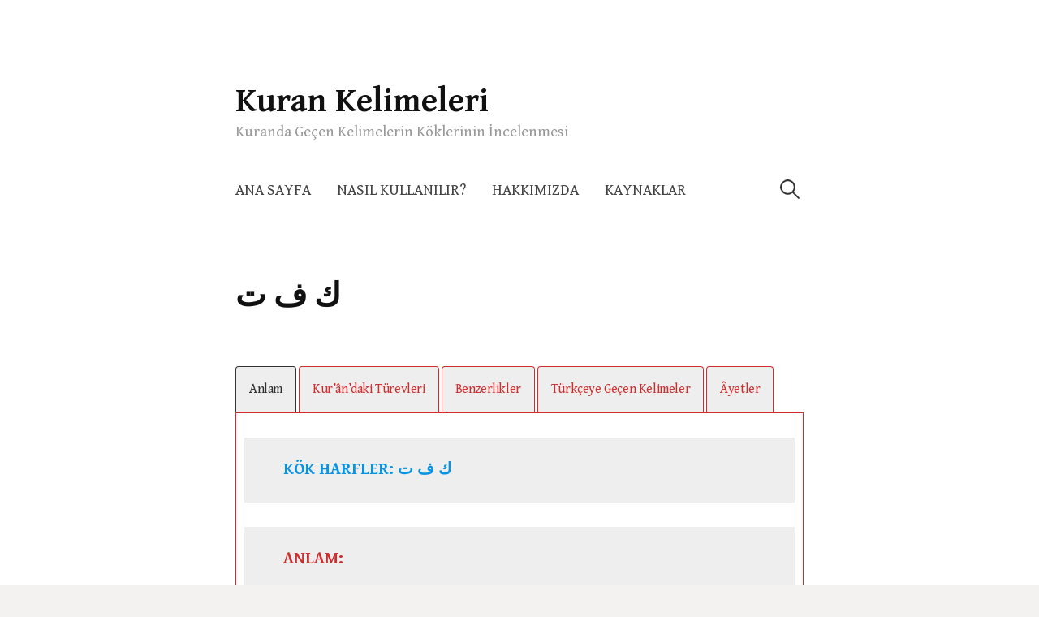

--- FILE ---
content_type: text/html; charset=UTF-8
request_url: https://kurankelimeleri.com/kef/kef-fe-te/
body_size: 9470
content:
<!DOCTYPE html>
<!--[if IE 8]>
<html class="ie8" lang="tr">
<![endif]-->
<!--[if !(IE 8) ]><!-->
<html lang="tr">
<!--<![endif]-->
<head>
<meta charset="UTF-8">
<meta name="viewport" content="width=device-width, initial-scale=1">
<link rel="profile" href="https://gmpg.org/xfn/11">
<link rel="pingback" href="https://kurankelimeleri.com/xmlrpc.php">
<!--[if lt IE 9]>
<script src="https://kurankelimeleri.com/wp-content/themes/write/js/html5shiv.js"></script>
<![endif]-->
<title>ك ف ت &#8211; Kuran Kelimeleri</title>
<meta name='robots' content='max-image-preview:large' />
<link rel='dns-prefetch' href='//fonts.googleapis.com' />
<link rel="alternate" type="application/rss+xml" title="Kuran Kelimeleri &raquo; beslemesi" href="https://kurankelimeleri.com/feed/" />
<link rel="alternate" type="application/rss+xml" title="Kuran Kelimeleri &raquo; yorum beslemesi" href="https://kurankelimeleri.com/comments/feed/" />
		<!-- This site uses the Google Analytics by ExactMetrics plugin v7.10.0 - Using Analytics tracking - https://www.exactmetrics.com/ -->
							<script
				src="//www.googletagmanager.com/gtag/js?id=G-0ZM6X6RVM8"  data-cfasync="false" data-wpfc-render="false" type="text/javascript" async></script>
			<script data-cfasync="false" data-wpfc-render="false" type="text/javascript">
				var em_version = '7.10.0';
				var em_track_user = true;
				var em_no_track_reason = '';
				
								var disableStrs = [
										'ga-disable-G-0ZM6X6RVM8',
														];

				/* Function to detect opted out users */
				function __gtagTrackerIsOptedOut() {
					for (var index = 0; index < disableStrs.length; index++) {
						if (document.cookie.indexOf(disableStrs[index] + '=true') > -1) {
							return true;
						}
					}

					return false;
				}

				/* Disable tracking if the opt-out cookie exists. */
				if (__gtagTrackerIsOptedOut()) {
					for (var index = 0; index < disableStrs.length; index++) {
						window[disableStrs[index]] = true;
					}
				}

				/* Opt-out function */
				function __gtagTrackerOptout() {
					for (var index = 0; index < disableStrs.length; index++) {
						document.cookie = disableStrs[index] + '=true; expires=Thu, 31 Dec 2099 23:59:59 UTC; path=/';
						window[disableStrs[index]] = true;
					}
				}

				if ('undefined' === typeof gaOptout) {
					function gaOptout() {
						__gtagTrackerOptout();
					}
				}
								window.dataLayer = window.dataLayer || [];

				window.ExactMetricsDualTracker = {
					helpers: {},
					trackers: {},
				};
				if (em_track_user) {
					function __gtagDataLayer() {
						dataLayer.push(arguments);
					}

					function __gtagTracker(type, name, parameters) {
						if (!parameters) {
							parameters = {};
						}

						if (parameters.send_to) {
							__gtagDataLayer.apply(null, arguments);
							return;
						}

						if (type === 'event') {
														parameters.send_to = exactmetrics_frontend.v4_id;
							var hookName = name;
							if (typeof parameters['event_category'] !== 'undefined') {
								hookName = parameters['event_category'] + ':' + name;
							}

							if (typeof ExactMetricsDualTracker.trackers[hookName] !== 'undefined') {
								ExactMetricsDualTracker.trackers[hookName](parameters);
							} else {
								__gtagDataLayer('event', name, parameters);
							}
							
													} else {
							__gtagDataLayer.apply(null, arguments);
						}
					}

					__gtagTracker('js', new Date());
					__gtagTracker('set', {
						'developer_id.dNDMyYj': true,
											});
										__gtagTracker('config', 'G-0ZM6X6RVM8', {"forceSSL":"true"} );
															window.gtag = __gtagTracker;										(function () {
						/* https://developers.google.com/analytics/devguides/collection/analyticsjs/ */
						/* ga and __gaTracker compatibility shim. */
						var noopfn = function () {
							return null;
						};
						var newtracker = function () {
							return new Tracker();
						};
						var Tracker = function () {
							return null;
						};
						var p = Tracker.prototype;
						p.get = noopfn;
						p.set = noopfn;
						p.send = function () {
							var args = Array.prototype.slice.call(arguments);
							args.unshift('send');
							__gaTracker.apply(null, args);
						};
						var __gaTracker = function () {
							var len = arguments.length;
							if (len === 0) {
								return;
							}
							var f = arguments[len - 1];
							if (typeof f !== 'object' || f === null || typeof f.hitCallback !== 'function') {
								if ('send' === arguments[0]) {
									var hitConverted, hitObject = false, action;
									if ('event' === arguments[1]) {
										if ('undefined' !== typeof arguments[3]) {
											hitObject = {
												'eventAction': arguments[3],
												'eventCategory': arguments[2],
												'eventLabel': arguments[4],
												'value': arguments[5] ? arguments[5] : 1,
											}
										}
									}
									if ('pageview' === arguments[1]) {
										if ('undefined' !== typeof arguments[2]) {
											hitObject = {
												'eventAction': 'page_view',
												'page_path': arguments[2],
											}
										}
									}
									if (typeof arguments[2] === 'object') {
										hitObject = arguments[2];
									}
									if (typeof arguments[5] === 'object') {
										Object.assign(hitObject, arguments[5]);
									}
									if ('undefined' !== typeof arguments[1].hitType) {
										hitObject = arguments[1];
										if ('pageview' === hitObject.hitType) {
											hitObject.eventAction = 'page_view';
										}
									}
									if (hitObject) {
										action = 'timing' === arguments[1].hitType ? 'timing_complete' : hitObject.eventAction;
										hitConverted = mapArgs(hitObject);
										__gtagTracker('event', action, hitConverted);
									}
								}
								return;
							}

							function mapArgs(args) {
								var arg, hit = {};
								var gaMap = {
									'eventCategory': 'event_category',
									'eventAction': 'event_action',
									'eventLabel': 'event_label',
									'eventValue': 'event_value',
									'nonInteraction': 'non_interaction',
									'timingCategory': 'event_category',
									'timingVar': 'name',
									'timingValue': 'value',
									'timingLabel': 'event_label',
									'page': 'page_path',
									'location': 'page_location',
									'title': 'page_title',
								};
								for (arg in args) {
																		if (!(!args.hasOwnProperty(arg) || !gaMap.hasOwnProperty(arg))) {
										hit[gaMap[arg]] = args[arg];
									} else {
										hit[arg] = args[arg];
									}
								}
								return hit;
							}

							try {
								f.hitCallback();
							} catch (ex) {
							}
						};
						__gaTracker.create = newtracker;
						__gaTracker.getByName = newtracker;
						__gaTracker.getAll = function () {
							return [];
						};
						__gaTracker.remove = noopfn;
						__gaTracker.loaded = true;
						window['__gaTracker'] = __gaTracker;
					})();
									} else {
										console.log("");
					(function () {
						function __gtagTracker() {
							return null;
						}

						window['__gtagTracker'] = __gtagTracker;
						window['gtag'] = __gtagTracker;
					})();
									}
			</script>
				<!-- / Google Analytics by ExactMetrics -->
		<script type="text/javascript">
window._wpemojiSettings = {"baseUrl":"https:\/\/s.w.org\/images\/core\/emoji\/14.0.0\/72x72\/","ext":".png","svgUrl":"https:\/\/s.w.org\/images\/core\/emoji\/14.0.0\/svg\/","svgExt":".svg","source":{"concatemoji":"https:\/\/kurankelimeleri.com\/wp-includes\/js\/wp-emoji-release.min.js?ver=6.2.8"}};
/*! This file is auto-generated */
!function(e,a,t){var n,r,o,i=a.createElement("canvas"),p=i.getContext&&i.getContext("2d");function s(e,t){p.clearRect(0,0,i.width,i.height),p.fillText(e,0,0);e=i.toDataURL();return p.clearRect(0,0,i.width,i.height),p.fillText(t,0,0),e===i.toDataURL()}function c(e){var t=a.createElement("script");t.src=e,t.defer=t.type="text/javascript",a.getElementsByTagName("head")[0].appendChild(t)}for(o=Array("flag","emoji"),t.supports={everything:!0,everythingExceptFlag:!0},r=0;r<o.length;r++)t.supports[o[r]]=function(e){if(p&&p.fillText)switch(p.textBaseline="top",p.font="600 32px Arial",e){case"flag":return s("\ud83c\udff3\ufe0f\u200d\u26a7\ufe0f","\ud83c\udff3\ufe0f\u200b\u26a7\ufe0f")?!1:!s("\ud83c\uddfa\ud83c\uddf3","\ud83c\uddfa\u200b\ud83c\uddf3")&&!s("\ud83c\udff4\udb40\udc67\udb40\udc62\udb40\udc65\udb40\udc6e\udb40\udc67\udb40\udc7f","\ud83c\udff4\u200b\udb40\udc67\u200b\udb40\udc62\u200b\udb40\udc65\u200b\udb40\udc6e\u200b\udb40\udc67\u200b\udb40\udc7f");case"emoji":return!s("\ud83e\udef1\ud83c\udffb\u200d\ud83e\udef2\ud83c\udfff","\ud83e\udef1\ud83c\udffb\u200b\ud83e\udef2\ud83c\udfff")}return!1}(o[r]),t.supports.everything=t.supports.everything&&t.supports[o[r]],"flag"!==o[r]&&(t.supports.everythingExceptFlag=t.supports.everythingExceptFlag&&t.supports[o[r]]);t.supports.everythingExceptFlag=t.supports.everythingExceptFlag&&!t.supports.flag,t.DOMReady=!1,t.readyCallback=function(){t.DOMReady=!0},t.supports.everything||(n=function(){t.readyCallback()},a.addEventListener?(a.addEventListener("DOMContentLoaded",n,!1),e.addEventListener("load",n,!1)):(e.attachEvent("onload",n),a.attachEvent("onreadystatechange",function(){"complete"===a.readyState&&t.readyCallback()})),(e=t.source||{}).concatemoji?c(e.concatemoji):e.wpemoji&&e.twemoji&&(c(e.twemoji),c(e.wpemoji)))}(window,document,window._wpemojiSettings);
</script>
<style type="text/css">
img.wp-smiley,
img.emoji {
	display: inline !important;
	border: none !important;
	box-shadow: none !important;
	height: 1em !important;
	width: 1em !important;
	margin: 0 0.07em !important;
	vertical-align: -0.1em !important;
	background: none !important;
	padding: 0 !important;
}
</style>
	<link rel='stylesheet' id='wp-block-library-css' href='https://kurankelimeleri.com/wp-includes/css/dist/block-library/style.min.css?ver=6.2.8' type='text/css' media='all' />
<link rel='stylesheet' id='classic-theme-styles-css' href='https://kurankelimeleri.com/wp-includes/css/classic-themes.min.css?ver=6.2.8' type='text/css' media='all' />
<style id='global-styles-inline-css' type='text/css'>
body{--wp--preset--color--black: #000000;--wp--preset--color--cyan-bluish-gray: #abb8c3;--wp--preset--color--white: #ffffff;--wp--preset--color--pale-pink: #f78da7;--wp--preset--color--vivid-red: #cf2e2e;--wp--preset--color--luminous-vivid-orange: #ff6900;--wp--preset--color--luminous-vivid-amber: #fcb900;--wp--preset--color--light-green-cyan: #7bdcb5;--wp--preset--color--vivid-green-cyan: #00d084;--wp--preset--color--pale-cyan-blue: #8ed1fc;--wp--preset--color--vivid-cyan-blue: #0693e3;--wp--preset--color--vivid-purple: #9b51e0;--wp--preset--gradient--vivid-cyan-blue-to-vivid-purple: linear-gradient(135deg,rgba(6,147,227,1) 0%,rgb(155,81,224) 100%);--wp--preset--gradient--light-green-cyan-to-vivid-green-cyan: linear-gradient(135deg,rgb(122,220,180) 0%,rgb(0,208,130) 100%);--wp--preset--gradient--luminous-vivid-amber-to-luminous-vivid-orange: linear-gradient(135deg,rgba(252,185,0,1) 0%,rgba(255,105,0,1) 100%);--wp--preset--gradient--luminous-vivid-orange-to-vivid-red: linear-gradient(135deg,rgba(255,105,0,1) 0%,rgb(207,46,46) 100%);--wp--preset--gradient--very-light-gray-to-cyan-bluish-gray: linear-gradient(135deg,rgb(238,238,238) 0%,rgb(169,184,195) 100%);--wp--preset--gradient--cool-to-warm-spectrum: linear-gradient(135deg,rgb(74,234,220) 0%,rgb(151,120,209) 20%,rgb(207,42,186) 40%,rgb(238,44,130) 60%,rgb(251,105,98) 80%,rgb(254,248,76) 100%);--wp--preset--gradient--blush-light-purple: linear-gradient(135deg,rgb(255,206,236) 0%,rgb(152,150,240) 100%);--wp--preset--gradient--blush-bordeaux: linear-gradient(135deg,rgb(254,205,165) 0%,rgb(254,45,45) 50%,rgb(107,0,62) 100%);--wp--preset--gradient--luminous-dusk: linear-gradient(135deg,rgb(255,203,112) 0%,rgb(199,81,192) 50%,rgb(65,88,208) 100%);--wp--preset--gradient--pale-ocean: linear-gradient(135deg,rgb(255,245,203) 0%,rgb(182,227,212) 50%,rgb(51,167,181) 100%);--wp--preset--gradient--electric-grass: linear-gradient(135deg,rgb(202,248,128) 0%,rgb(113,206,126) 100%);--wp--preset--gradient--midnight: linear-gradient(135deg,rgb(2,3,129) 0%,rgb(40,116,252) 100%);--wp--preset--duotone--dark-grayscale: url('#wp-duotone-dark-grayscale');--wp--preset--duotone--grayscale: url('#wp-duotone-grayscale');--wp--preset--duotone--purple-yellow: url('#wp-duotone-purple-yellow');--wp--preset--duotone--blue-red: url('#wp-duotone-blue-red');--wp--preset--duotone--midnight: url('#wp-duotone-midnight');--wp--preset--duotone--magenta-yellow: url('#wp-duotone-magenta-yellow');--wp--preset--duotone--purple-green: url('#wp-duotone-purple-green');--wp--preset--duotone--blue-orange: url('#wp-duotone-blue-orange');--wp--preset--font-size--small: 13px;--wp--preset--font-size--medium: 20px;--wp--preset--font-size--large: 36px;--wp--preset--font-size--x-large: 42px;--wp--preset--spacing--20: 0.44rem;--wp--preset--spacing--30: 0.67rem;--wp--preset--spacing--40: 1rem;--wp--preset--spacing--50: 1.5rem;--wp--preset--spacing--60: 2.25rem;--wp--preset--spacing--70: 3.38rem;--wp--preset--spacing--80: 5.06rem;--wp--preset--shadow--natural: 6px 6px 9px rgba(0, 0, 0, 0.2);--wp--preset--shadow--deep: 12px 12px 50px rgba(0, 0, 0, 0.4);--wp--preset--shadow--sharp: 6px 6px 0px rgba(0, 0, 0, 0.2);--wp--preset--shadow--outlined: 6px 6px 0px -3px rgba(255, 255, 255, 1), 6px 6px rgba(0, 0, 0, 1);--wp--preset--shadow--crisp: 6px 6px 0px rgba(0, 0, 0, 1);}:where(.is-layout-flex){gap: 0.5em;}body .is-layout-flow > .alignleft{float: left;margin-inline-start: 0;margin-inline-end: 2em;}body .is-layout-flow > .alignright{float: right;margin-inline-start: 2em;margin-inline-end: 0;}body .is-layout-flow > .aligncenter{margin-left: auto !important;margin-right: auto !important;}body .is-layout-constrained > .alignleft{float: left;margin-inline-start: 0;margin-inline-end: 2em;}body .is-layout-constrained > .alignright{float: right;margin-inline-start: 2em;margin-inline-end: 0;}body .is-layout-constrained > .aligncenter{margin-left: auto !important;margin-right: auto !important;}body .is-layout-constrained > :where(:not(.alignleft):not(.alignright):not(.alignfull)){max-width: var(--wp--style--global--content-size);margin-left: auto !important;margin-right: auto !important;}body .is-layout-constrained > .alignwide{max-width: var(--wp--style--global--wide-size);}body .is-layout-flex{display: flex;}body .is-layout-flex{flex-wrap: wrap;align-items: center;}body .is-layout-flex > *{margin: 0;}:where(.wp-block-columns.is-layout-flex){gap: 2em;}.has-black-color{color: var(--wp--preset--color--black) !important;}.has-cyan-bluish-gray-color{color: var(--wp--preset--color--cyan-bluish-gray) !important;}.has-white-color{color: var(--wp--preset--color--white) !important;}.has-pale-pink-color{color: var(--wp--preset--color--pale-pink) !important;}.has-vivid-red-color{color: var(--wp--preset--color--vivid-red) !important;}.has-luminous-vivid-orange-color{color: var(--wp--preset--color--luminous-vivid-orange) !important;}.has-luminous-vivid-amber-color{color: var(--wp--preset--color--luminous-vivid-amber) !important;}.has-light-green-cyan-color{color: var(--wp--preset--color--light-green-cyan) !important;}.has-vivid-green-cyan-color{color: var(--wp--preset--color--vivid-green-cyan) !important;}.has-pale-cyan-blue-color{color: var(--wp--preset--color--pale-cyan-blue) !important;}.has-vivid-cyan-blue-color{color: var(--wp--preset--color--vivid-cyan-blue) !important;}.has-vivid-purple-color{color: var(--wp--preset--color--vivid-purple) !important;}.has-black-background-color{background-color: var(--wp--preset--color--black) !important;}.has-cyan-bluish-gray-background-color{background-color: var(--wp--preset--color--cyan-bluish-gray) !important;}.has-white-background-color{background-color: var(--wp--preset--color--white) !important;}.has-pale-pink-background-color{background-color: var(--wp--preset--color--pale-pink) !important;}.has-vivid-red-background-color{background-color: var(--wp--preset--color--vivid-red) !important;}.has-luminous-vivid-orange-background-color{background-color: var(--wp--preset--color--luminous-vivid-orange) !important;}.has-luminous-vivid-amber-background-color{background-color: var(--wp--preset--color--luminous-vivid-amber) !important;}.has-light-green-cyan-background-color{background-color: var(--wp--preset--color--light-green-cyan) !important;}.has-vivid-green-cyan-background-color{background-color: var(--wp--preset--color--vivid-green-cyan) !important;}.has-pale-cyan-blue-background-color{background-color: var(--wp--preset--color--pale-cyan-blue) !important;}.has-vivid-cyan-blue-background-color{background-color: var(--wp--preset--color--vivid-cyan-blue) !important;}.has-vivid-purple-background-color{background-color: var(--wp--preset--color--vivid-purple) !important;}.has-black-border-color{border-color: var(--wp--preset--color--black) !important;}.has-cyan-bluish-gray-border-color{border-color: var(--wp--preset--color--cyan-bluish-gray) !important;}.has-white-border-color{border-color: var(--wp--preset--color--white) !important;}.has-pale-pink-border-color{border-color: var(--wp--preset--color--pale-pink) !important;}.has-vivid-red-border-color{border-color: var(--wp--preset--color--vivid-red) !important;}.has-luminous-vivid-orange-border-color{border-color: var(--wp--preset--color--luminous-vivid-orange) !important;}.has-luminous-vivid-amber-border-color{border-color: var(--wp--preset--color--luminous-vivid-amber) !important;}.has-light-green-cyan-border-color{border-color: var(--wp--preset--color--light-green-cyan) !important;}.has-vivid-green-cyan-border-color{border-color: var(--wp--preset--color--vivid-green-cyan) !important;}.has-pale-cyan-blue-border-color{border-color: var(--wp--preset--color--pale-cyan-blue) !important;}.has-vivid-cyan-blue-border-color{border-color: var(--wp--preset--color--vivid-cyan-blue) !important;}.has-vivid-purple-border-color{border-color: var(--wp--preset--color--vivid-purple) !important;}.has-vivid-cyan-blue-to-vivid-purple-gradient-background{background: var(--wp--preset--gradient--vivid-cyan-blue-to-vivid-purple) !important;}.has-light-green-cyan-to-vivid-green-cyan-gradient-background{background: var(--wp--preset--gradient--light-green-cyan-to-vivid-green-cyan) !important;}.has-luminous-vivid-amber-to-luminous-vivid-orange-gradient-background{background: var(--wp--preset--gradient--luminous-vivid-amber-to-luminous-vivid-orange) !important;}.has-luminous-vivid-orange-to-vivid-red-gradient-background{background: var(--wp--preset--gradient--luminous-vivid-orange-to-vivid-red) !important;}.has-very-light-gray-to-cyan-bluish-gray-gradient-background{background: var(--wp--preset--gradient--very-light-gray-to-cyan-bluish-gray) !important;}.has-cool-to-warm-spectrum-gradient-background{background: var(--wp--preset--gradient--cool-to-warm-spectrum) !important;}.has-blush-light-purple-gradient-background{background: var(--wp--preset--gradient--blush-light-purple) !important;}.has-blush-bordeaux-gradient-background{background: var(--wp--preset--gradient--blush-bordeaux) !important;}.has-luminous-dusk-gradient-background{background: var(--wp--preset--gradient--luminous-dusk) !important;}.has-pale-ocean-gradient-background{background: var(--wp--preset--gradient--pale-ocean) !important;}.has-electric-grass-gradient-background{background: var(--wp--preset--gradient--electric-grass) !important;}.has-midnight-gradient-background{background: var(--wp--preset--gradient--midnight) !important;}.has-small-font-size{font-size: var(--wp--preset--font-size--small) !important;}.has-medium-font-size{font-size: var(--wp--preset--font-size--medium) !important;}.has-large-font-size{font-size: var(--wp--preset--font-size--large) !important;}.has-x-large-font-size{font-size: var(--wp--preset--font-size--x-large) !important;}
.wp-block-navigation a:where(:not(.wp-element-button)){color: inherit;}
:where(.wp-block-columns.is-layout-flex){gap: 2em;}
.wp-block-pullquote{font-size: 1.5em;line-height: 1.6;}
</style>
<link rel='stylesheet' id='write-font-css' href='https://fonts.googleapis.com/css?family=Gentium+Basic%3A700%7CGentium+Book+Basic%3A400%2C400italic%2C700&#038;subset=latin%2Clatin-ext' type='text/css' media='all' />
<link rel='stylesheet' id='write-genericons-css' href='https://kurankelimeleri.com/wp-content/themes/write/genericons/genericons.css?ver=3.3' type='text/css' media='all' />
<link rel='stylesheet' id='write-normalize-css' href='https://kurankelimeleri.com/wp-content/themes/write/css/normalize.css?ver=3.0.2' type='text/css' media='all' />
<link rel='stylesheet' id='write-style-css' href='https://kurankelimeleri.com/wp-content/themes/write/style.css?ver=1.1.2' type='text/css' media='all' />
<!--[if IE 8]>
<link rel='stylesheet' id='write-non-responsive-css' href='https://kurankelimeleri.com/wp-content/themes/write/css/non-responsive.css' type='text/css' media='all' />
<![endif]-->
<link rel='stylesheet' id='kadence-blocks-tabs-css' href='https://kurankelimeleri.com/wp-content/plugins/kadence-blocks/dist/blocks/tabs.style.build.css?ver=2.4.13' type='text/css' media='all' />
<style id='kb-tabs_a1fe0a-e8-inline-css' type='text/css'>
.kt-tabs-id_a1fe0a-e8 > .kt-tabs-content-wrap > .wp-block-kadence-tab {border-width:1px 1px 1px 1px;padding:30px 10px 5px 10px;border-color:#cf2e2e;}.wp-block-kadence-tabs .kt-tabs-id_a1fe0a-e8 > .kt-tabs-title-list li {margin:0px 3px 0px 0px;}.wp-block-kadence-tabs .kt-tabs-id_a1fe0a-e8 > .kt-tabs-title-list li .kt-tab-title, .wp-block-kadence-tabs .kt-tabs-id_a1fe0a-e8 > .kt-tabs-content-wrap > .kt-tabs-accordion-title .kt-tab-title {font-size:16px;line-height:40px;letter-spacing:-0.4px;border-color:#cf2e2e;color:#cf2e2e;background:#eeeeee;}.wp-block-kadence-tabs .kt-tabs-id_a1fe0a-e8 > .kt-tabs-title-list li .kt-tab-title:hover, .wp-block-kadence-tabs .kt-tabs-id_a1fe0a-e8 > .kt-tabs-content-wrap > .kt-tabs-accordion-title .kt-tab-title:hover {border-color:#eeeeee;color:#eeeeee;background:#313131;}.wp-block-kadence-tabs .kt-tabs-id_a1fe0a-e8 > .kt-tabs-title-list li.kt-tab-title-active .kt-tab-title, .wp-block-kadence-tabs .kt-tabs-id_a1fe0a-e8 > .kt-tabs-content-wrap > .kt-tabs-accordion-title.kt-tab-title-active .kt-tab-title  {border-color:#313131;color:#313131;background:#eeeeee;}
</style>
<script type='text/javascript' src='https://kurankelimeleri.com/wp-content/plugins/google-analytics-dashboard-for-wp/assets/js/frontend-gtag.min.js?ver=7.10.0' id='exactmetrics-frontend-script-js'></script>
<script data-cfasync="false" data-wpfc-render="false" type="text/javascript" id='exactmetrics-frontend-script-js-extra'>/* <![CDATA[ */
var exactmetrics_frontend = {"js_events_tracking":"true","download_extensions":"zip,mp3,mpeg,pdf,docx,pptx,xlsx,rar","inbound_paths":"[{\"path\":\"\\\/go\\\/\",\"label\":\"affiliate\"},{\"path\":\"\\\/recommend\\\/\",\"label\":\"affiliate\"}]","home_url":"https:\/\/kurankelimeleri.com","hash_tracking":"false","ua":"","v4_id":"G-0ZM6X6RVM8"};/* ]]> */
</script>
<script type='text/javascript' src='https://kurankelimeleri.com/wp-includes/js/jquery/jquery.min.js?ver=3.6.4' id='jquery-core-js'></script>
<script type='text/javascript' src='https://kurankelimeleri.com/wp-includes/js/jquery/jquery-migrate.min.js?ver=3.4.0' id='jquery-migrate-js'></script>
<link rel="https://api.w.org/" href="https://kurankelimeleri.com/wp-json/" /><link rel="alternate" type="application/json" href="https://kurankelimeleri.com/wp-json/wp/v2/pages/12520" /><link rel="EditURI" type="application/rsd+xml" title="RSD" href="https://kurankelimeleri.com/xmlrpc.php?rsd" />
<link rel="wlwmanifest" type="application/wlwmanifest+xml" href="https://kurankelimeleri.com/wp-includes/wlwmanifest.xml" />
<meta name="generator" content="WordPress 6.2.8" />
<link rel="canonical" href="https://kurankelimeleri.com/kef/kef-fe-te/" />
<link rel='shortlink' href='https://kurankelimeleri.com/?p=12520' />
<link rel="alternate" type="application/json+oembed" href="https://kurankelimeleri.com/wp-json/oembed/1.0/embed?url=https%3A%2F%2Fkurankelimeleri.com%2Fkef%2Fkef-fe-te%2F" />
<link rel="alternate" type="text/xml+oembed" href="https://kurankelimeleri.com/wp-json/oembed/1.0/embed?url=https%3A%2F%2Fkurankelimeleri.com%2Fkef%2Fkef-fe-te%2F&#038;format=xml" />
	<style type="text/css">
		/* Fonts */
				body {
								}
				@media screen and (max-width: 782px) {
								}
				
		/* Colors */
				
				/* Title */
			.site-title {
																															}
								
		
			</style>
		<style type="text/css" id="write-custom-css">
			</style>
	<style type="text/css">.recentcomments a{display:inline !important;padding:0 !important;margin:0 !important;}</style><link rel="icon" href="https://kurankelimeleri.com/wp-content/uploads/2020/04/cropped-7-32x32.png" sizes="32x32" />
<link rel="icon" href="https://kurankelimeleri.com/wp-content/uploads/2020/04/cropped-7-192x192.png" sizes="192x192" />
<link rel="apple-touch-icon" href="https://kurankelimeleri.com/wp-content/uploads/2020/04/cropped-7-180x180.png" />
<meta name="msapplication-TileImage" content="https://kurankelimeleri.com/wp-content/uploads/2020/04/cropped-7-270x270.png" />
</head>

<body class="page-template-default page page-id-12520 page-child parent-pageid-2671 has-avatars footer-0">
<div class="site-wrapper">
<div id="page" class="hfeed site">
	<a class="skip-link screen-reader-text" href="#content">Skip to content</a>

	<header id="masthead" class="site-header" role="banner">

		<div class="site-top">
			<div class="site-branding">
										<h1 class="site-title"><a href="https://kurankelimeleri.com/" rel="home">Kuran Kelimeleri</a></h1>
										<div class="site-description">Kuranda Geçen Kelimelerin Köklerinin İncelenmesi</div>
						</div>
						<nav id="site-navigation" class="main-navigation" role="navigation">
				<div class="menu-toggle">Menu</div>
				<div class="main-navigation-content">
					<div class="menu-menu-container"><ul id="menu-menu" class="menu"><li id="menu-item-13158" class="menu-item menu-item-type-post_type menu-item-object-page menu-item-home menu-item-13158"><a href="https://kurankelimeleri.com/">Ana Sayfa</a></li>
<li id="menu-item-13171" class="menu-item menu-item-type-post_type menu-item-object-page menu-item-13171"><a href="https://kurankelimeleri.com/nasil-kullanilir/">Nasıl Kullanılır?</a></li>
<li id="menu-item-13157" class="menu-item menu-item-type-post_type menu-item-object-page menu-item-13157"><a href="https://kurankelimeleri.com/hakkimizda/">Hakkımızda</a></li>
<li id="menu-item-13172" class="menu-item menu-item-type-post_type menu-item-object-page menu-item-13172"><a href="https://kurankelimeleri.com/kaynaklar/">Kaynaklar</a></li>
</ul></div>										<form role="search" method="get" class="search-form" action="https://kurankelimeleri.com/">
				<label>
					<span class="screen-reader-text">Arama:</span>
					<input type="search" class="search-field" placeholder="Ara &hellip;" value="" name="s" />
				</label>
				<input type="submit" class="search-submit" value="Ara" />
			</form>									</div>
			</nav>
					</div>

	</header><!-- #masthead -->

	<div id="content" class="site-content">

		
		
	<div id="primary" class="content-area">
		<main id="main" class="site-main" role="main">

		
			
<article id="post-12520" class="post-12520 page type-page status-publish hentry">
	<header class="entry-header">
		<h1 class="entry-title">ك ف ت</h1>
			</header>

	<div class="entry-content">
		
<div style="height:30px" aria-hidden="true" class="wp-block-spacer"></div>



<div class="wp-block-kadence-tabs alignnone"><div class="kt-tabs-wrap kt-tabs-id_a1fe0a-e8 kt-tabs-has-5-tabs kt-active-tab-1 kt-tabs-layout-tabs kt-tabs-tablet-layout-accordion kt-tabs-mobile-layout-accordion kt-tab-alignment-left kt-create-accordion" style="max-width:none"><ul class="kt-tabs-title-list"><li id="tab-anlam" class="kt-title-item kt-title-item-1 kt-tabs-svg-show-always kt-tabs-icon-side-right kt-tab-title-active"><a href="#tab-anlam" data-tab="1" class="kt-tab-title kt-tab-title-1 "><span class="kt-title-text">Anlam</span></a></li><li id="tab-kurndakitrevleri" class="kt-title-item kt-title-item-2 kt-tabs-svg-show-always kt-tabs-icon-side-right kt-tab-title-inactive"><a href="#tab-kurndakitrevleri" data-tab="2" class="kt-tab-title kt-tab-title-2 "><span class="kt-title-text">Kur&#8217;ân&#8217;daki Türevleri</span></a></li><li id="tab-benzerlikler" class="kt-title-item kt-title-item-3 kt-tabs-svg-show-always kt-tabs-icon-side-right kt-tab-title-inactive"><a href="#tab-benzerlikler" data-tab="3" class="kt-tab-title kt-tab-title-3 "><span class="kt-title-text">Benzerlikler</span></a></li><li id="tab-trkeyegeenkelimeler" class="kt-title-item kt-title-item-4 kt-tabs-svg-show-always kt-tabs-icon-side-right kt-tab-title-inactive"><a href="#tab-trkeyegeenkelimeler" data-tab="4" class="kt-tab-title kt-tab-title-4 "><span class="kt-title-text">Türkçeye Geçen Kelimeler</span></a></li><li id="tab-yetler" class="kt-title-item kt-title-item-5 kt-tabs-svg-show-always kt-tabs-icon-side-right kt-tab-title-inactive"><a href="#tab-yetler" data-tab="5" class="kt-tab-title kt-tab-title-5 "><span class="kt-title-text">Âyetler</span></a></li></ul><div class="kt-tabs-content-wrap">
<div class="wp-block-kadence-tab kt-tab-inner-content kt-inner-tab-1 kt-inner-tab_7b17c9-f1"><div class="kt-tab-inner-content-inner">
<p class="has-vivid-cyan-blue-color has-very-light-gray-background-color has-text-color has-background"><strong>KÖK HARFLER:  ك ف ت </strong></p>



<p class="has-vivid-red-color has-very-light-gray-background-color has-text-color has-background"><strong>ANLAM:&nbsp;</strong></p>



<p>كَفَتَ : Hızlı, çevik olmak. Bir şeyi kendinde toplamak. Onu kapmak, kavramak, onu almak.</p>



<p class="has-vivid-red-color has-very-light-gray-background-color has-text-color has-background"><strong>AÇIKLAMA:</strong></p>



<p>xx</p>



<p class="has-vivid-red-color has-very-light-gray-background-color has-text-color has-background"><strong>DİĞER BAZI TÜREVLER:</strong></p>



<p>كَفَتَ (geniş zaman يَكْفِتُ mastar isim كَفْتٌ ve كِفَاتٌ): O kişi veya şey hızlı veya çevik idi ya da o hale geldi.</p>



<p>كَفَتَ الطَّائِرُ : Kuş, uçarken ve koşarken hızlıydı.</p>



<p>كَفَتَ الشَّىْءَ اِلَيْهِ : O şeyi kendinde topladı, onu kaptı, kavradı ya da onu aldı.</p>



<p>كِفَاتٌ : Bir şeyin bir araya getirildiği, ihtiva edildiği ve biriktirildiği, toplandığı bir yer.</p>



<p></p>
</div></div>



<div class="wp-block-kadence-tab kt-tab-inner-content kt-inner-tab-2 kt-inner-tab_bdfbad-c5"><div class="kt-tab-inner-content-inner">
<p class="has-vivid-cyan-blue-color has-very-light-gray-background-color has-text-color has-background"><strong>KUR’ÂN’DA GEÇEN TÜREVLERİ:&nbsp;</strong></p>



<p class="has-vivid-red-color has-text-color">Aşağıdaki tabloda Kur&#8217;ân&#8217;da geçen ve bu kökten gelen kelime türevleri, bunların gramatik adlandırılışları, Kur&#8217;ân&#8217;da kaç kere geçmiş olduğu belirtilmiş ve örnek bir ayet için, sûre/âyet numarası verilmiştir.</p>



<figure class="wp-block-table is-style-stripes"><table><tbody><tr><td>
<br>
</td><td>
<strong><em>Tür</em></strong>
</td><td>
<strong><em>Adet</em></strong>
</td><td>
<strong><em>Anlam</em></strong>
</td><td>
<strong><em>Örnek</em></strong>
</td></tr><tr><td>
<strong>كِفَاتٌ</strong>
</td><td>
isim
</td><td>
1
</td><td>
Toplanma yerleri.
</td><td>
77/25
</td></tr><tr><td>
<br>
</td><td>
<strong><em>Toplam</em></strong>
</td><td>
<strong><em>1</em></strong>
</td><td>
<br>
</td><td>
<br>
</td></tr></tbody></table></figure>



<p></p>
</div></div>



<div class="wp-block-kadence-tab kt-tab-inner-content kt-inner-tab-3 kt-inner-tab_a67ba3-60"><div class="kt-tab-inner-content-inner">
<p class="has-vivid-cyan-blue-color has-very-light-gray-background-color has-text-color has-background"><strong>BENZERLİKLER VE FARKLILIKLAR:&nbsp;</strong></p>



<p>Yok.</p>
</div></div>



<div class="wp-block-kadence-tab kt-tab-inner-content kt-inner-tab-4 kt-inner-tab_3963f1-eb"><div class="kt-tab-inner-content-inner">
<p class="has-vivid-cyan-blue-color has-very-light-gray-background-color has-text-color has-background"><strong>TÜRKÇEYE GEÇEN KELİMELER:&nbsp;</strong></p>



<p class="has-vivid-red-color has-text-color">Aşağıdaki tabloda bu kökten Türkçeye geçmiş olan kelimeler, bunların Arapça yazılışları, Türkçe anlamları verilmiştir. Bu kelimelere günümüz Türkçesinde pek rastlanmaz. Daha çok Osmanlıca metinlerde görülmektedir.</p>



<figure class="wp-block-table"><table><tbody><tr><td>
Kifât
</td><td>
كِفَات
</td><td>
Cem&#8217;olmuş, toplanmış, biriktirilmiş. İçinde bir şey toplanıp biriktirilen yer. Hızlı uçmak, gitmek.
</td></tr></tbody></table></figure>



<p></p>
</div></div>



<div class="wp-block-kadence-tab kt-tab-inner-content kt-inner-tab-5 kt-inner-tab_65251b-f6"><div class="kt-tab-inner-content-inner">
<p class="has-vivid-cyan-blue-color has-very-light-gray-background-color has-text-color has-background"><strong>ÂYETLER:</strong></p>



<p><strong>DİKKAT!</strong> İncelediğimiz kökten gelen kelimeleri, Kur’an-ı Kerim’deki yerlerinde, yakın çevresindeki kelimelerle ilişkilerini gösterecek şekilde listeliyoruz. Uzun ayetlerin sadece bir bölümünü ele aldık. Bazı ayetlerin sadece bir kısmını gördüğümüz için, ayetler hakkında yanlış bir hüküm verilmemesi gerekir. Tamamını ele aldığımız ayetlerin meallerinin sonuna bir yıldız (*) işareti konmuştur.</p>



<p class="has-vivid-red-color has-very-light-gray-background-color has-text-color has-background">كِفَاتٌ : İsim. Masdar. Mufâale Bâbı (III. Bâb).</p>



<figure class="wp-block-table"><table><tbody><tr><td>
77:25
</td><td>
أَلَمْ نَجْعَلِ الْأَرْضَ <strong>كِفَاتًا</strong>
</td></tr><tr><td>
Diyanet Meali:
</td><td>
<em>Biz yeryüzünü (dirileri de ölüleri de) toplayan (bir yurt) yapmadık mı? *</em>
</td></tr></tbody></table></figure>



<p></p>
</div></div>
</div></div></div>



<p></p>
			</div>
</article>

		
		</main>
	</div><!-- #primary -->

	

	</div><!-- #content -->

	<footer id="colophon" class="site-footer" role="contentinfo">

		
				<div class="site-bottom">

			
						<div class="site-info">
												<div class="site-credit">
					Copyright © Ayşe Dolmacı, 2018. Tüm hakları saklıdır. Lütfen alıntı yapmadan kullanmayın.				</div>
							</div>
			
		</div>
		
	</footer><!-- #colophon -->
</div><!-- #page -->
</div><!-- .site-wrapper -->

<script type='text/javascript' src='https://kurankelimeleri.com/wp-content/themes/write/js/navigation.js?ver=20150120' id='write-navigation-js'></script>
<script type='text/javascript' src='https://kurankelimeleri.com/wp-content/themes/write/js/skip-link-focus-fix.js?ver=20150120' id='write-skip-link-focus-fix-js'></script>
<script type='text/javascript' src='https://kurankelimeleri.com/wp-content/plugins/kadence-blocks/dist/kt-tabs-min.js?ver=2.4.13' id='kadence-blocks-tabs-js-js'></script>

<script defer src="https://static.cloudflareinsights.com/beacon.min.js/vcd15cbe7772f49c399c6a5babf22c1241717689176015" integrity="sha512-ZpsOmlRQV6y907TI0dKBHq9Md29nnaEIPlkf84rnaERnq6zvWvPUqr2ft8M1aS28oN72PdrCzSjY4U6VaAw1EQ==" data-cf-beacon='{"version":"2024.11.0","token":"b770c0c8ea4f4673a4d2cac7208e30fb","r":1,"server_timing":{"name":{"cfCacheStatus":true,"cfEdge":true,"cfExtPri":true,"cfL4":true,"cfOrigin":true,"cfSpeedBrain":true},"location_startswith":null}}' crossorigin="anonymous"></script>
</body>
</html>


--- FILE ---
content_type: text/javascript
request_url: https://kurankelimeleri.com/wp-content/plugins/kadence-blocks/dist/kt-tabs-min.js?ver=2.4.13
body_size: 1123
content:
jQuery((function($){function t(){if(""!=window.location.hash&&$(window.location.hash+".kt-title-item").length){var t=window.location.hash.substring(1),a=$("#"+t+" a").attr("data-tab");$("#"+t).closest(".kt-tabs-title-list").find(".kt-tab-title-active").addClass("kt-tab-title-inactive").removeClass("kt-tab-title-active").find("a.kt-tab-title").attr({tabindex:"-1","aria-selected":"false"}),$("#"+t).closest(".kt-tabs-wrap").removeClass((function(t,a){return(a.match(/\bkt-active-tab-\S+/g)||[]).join(" ")})).addClass("kt-active-tab-"+a),$("#"+t).addClass("kt-tab-title-active").removeClass("kt-tab-title-inactive"),$("#"+t).find("a.kt-tab-title").attr({tabindex:"0","aria-selected":"true"}).focus(),$("#"+t).closest(".kt-tabs-wrap").find(".kt-tabs-content-wrap > .kt-tab-inner-content:not(.kt-inner-tab-"+a+")").attr("aria-hidden","true"),$("#"+t).closest(".kt-tabs-wrap").find(".kt-tabs-content-wrap > .kt-inner-tab-"+a).attr("aria-hidden","false"),$("#"+t).closest(".kt-tabs-wrap").find(".kt-tabs-content-wrap > .kt-tabs-accordion-title:not(.kt-tabs-accordion-title-"+a+")").addClass("kt-tab-title-inactive").removeClass("kt-tab-title-active").attr({tabindex:"-1","aria-selected":"false"}),$("#"+t).closest(".kt-tabs-wrap").find(".kt-tabs-content-wrap > .kt-tabs-accordion-title.kt-tabs-accordion-title-"+a).addClass("kt-tab-title-active").removeClass("kt-tab-title-inactive").attr({tabindex:"0","aria-selected":"true"}),($(window).width()<=767&&$("#"+t).closest(".kt-tabs-wrap").hasClass("kt-tabs-mobile-layout-accordion")||$(window).width()>767&&$(window).width()<=1024&&$("#"+t).closest(".kt-tabs-wrap").hasClass("kt-tabs-tablet-layout-accordion"))&&$([document.documentElement,document.body]).animate({scrollTop:$("#"+t).closest(".kt-tabs-wrap").find(".kt-tabs-content-wrap > .kt-tabs-accordion-title.kt-tabs-accordion-title-"+a).offset().top-20},600)}}$(".kt-tabs-wrap").each((function(t){var a=$(this).find("> .kt-tabs-title-list .kt-tab-title-active a").attr("data-tab"),e=$(this).find("> .kt-tabs-title-list").attr({role:"tablist"});$(this).find("> .kt-tabs-content-wrap > .kt-tab-inner-content").attr({role:"tabpanel","aria-hidden":"true"}),$(this).find("> .kt-tabs-title-list a").each((function(t){var a=$(this).attr("data-tab"),e=$(this).parent().attr("id");$(this).closest(".kt-tabs-wrap").find(".kt-tabs-content-wrap > .kt-inner-tab-"+a).attr("aria-labelledby",e)})),$(this).find(".kt-tabs-content-wrap > .kt-inner-tab-"+a).attr("aria-hidden","false"),$(this).find("> .kt-tabs-title-list li:not(.kt-tab-title-active) a").each((function(){$(this).attr({role:"tab","aria-selected":"false",tabindex:"-1","aria-controls":$(this).parent().attr("id")}).parent().attr("role","presentation")})),$(this).find("> .kt-tabs-title-list li.kt-tab-title-active a").attr({role:"tab","aria-selected":"true","aria-controls":$(this).find("> .kt-tabs-title-list li.kt-tab-title-active a").parent().attr("id"),tabindex:"0"}).parent().attr("role","presentation"),$(e).on("keydown","a",(function(t){switch(t.which){case 37:case 38:0!=$(this).parent().prev().length?$(this).parent().prev().find("> a").click():$(e).find("li:last > a").click();break;case 39:case 40:0!=$(this).parent().next().length?$(this).parent().next().find("> a").click():$(e).find("li:first > a").click()}}));var i=window.document.createEvent("UIEvents");i.initUIEvent("resize",!0,!1,window,0),window.dispatchEvent(i)})),$(".kt-tabs-title-list li a").on("click",(function(t){t.preventDefault();var a=$(this).attr("data-tab");$(this).closest(".kt-tabs-title-list").find(".kt-tab-title-active").addClass("kt-tab-title-inactive").removeClass("kt-tab-title-active").find("a.kt-tab-title").attr({tabindex:"-1","aria-selected":"false"}),$(this).closest(".kt-tabs-wrap").removeClass((function(t,a){return(a.match(/\bkt-active-tab-\S+/g)||[]).join(" ")})).addClass("kt-active-tab-"+a),$(this).parent("li").addClass("kt-tab-title-active").removeClass("kt-tab-title-inactive"),$(this).attr({tabindex:"0","aria-selected":"true"}).focus(),$(this).closest(".kt-tabs-wrap").find(".kt-tabs-content-wrap > .kt-tab-inner-content:not(.kt-inner-tab-"+a+")").attr("aria-hidden","true"),$(this).closest(".kt-tabs-wrap").find(".kt-tabs-content-wrap > .kt-inner-tab-"+a).attr("aria-hidden","false"),$(this).closest(".kt-tabs-wrap").find(".kt-tabs-content-wrap > .kt-tabs-accordion-title:not(.kt-tabs-accordion-title-"+a+")").addClass("kt-tab-title-inactive").removeClass("kt-tab-title-active").attr({tabindex:"-1","aria-selected":"false"}),$(this).closest(".kt-tabs-wrap").find(".kt-tabs-content-wrap > .kt-tabs-accordion-title.kt-tabs-accordion-title-"+a).addClass("kt-tab-title-active").removeClass("kt-tab-title-inactive").attr({tabindex:"0","aria-selected":"true"});var e=window.document.createEvent("UIEvents");e.initUIEvent("resize",!0,!1,window,0),window.dispatchEvent(e);var i=window.document.createEvent("UIEvents");i.initUIEvent("kadence-tabs-open",!0,!1,window,0),window.dispatchEvent(i)})),$(".kt-create-accordion").find("> .kt-tabs-title-list .kt-title-item").each((function(){var t,a,e,i=$(this).find("a").attr("data-tab");t=$(this).hasClass("kt-tab-title-active")?"kt-tab-title-active":"kt-tab-title-inactive",a=$(this).hasClass("kt-tabs-svg-show-only")?"kt-tabs-svg-show-only":"kt-tabs-svg-show-always",e=$(this).hasClass("kt-tabs-icon-side-top")?"kt-tabs-icon-side-top":"",$(this).closest(".kt-tabs-wrap").find("> .kt-tabs-content-wrap > .kt-inner-tab-"+i).before('<div class="kt-tabs-accordion-title kt-tabs-accordion-title-'+i+" "+t+" "+a+" "+e+'">'+$(this).html()+"</div>"),$(this).closest(".kt-tabs-wrap").find("> .kt-tabs-content-wrap > .kt-tabs-accordion-title-"+i+"  a").removeAttr("role")})),$(".kt-tabs-accordion-title a").on("click",(function(t){t.preventDefault();var a=$(this).attr("data-tab");$(this).parent(".kt-tabs-accordion-title").hasClass("kt-tab-title-active")?($(this).closest(".kt-tabs-wrap").removeClass("kt-active-tab-"+a),$(this).parent(".kt-tabs-accordion-title").removeClass("kt-tab-title-active").addClass("kt-tab-title-inactive")):($(this).closest(".kt-tabs-wrap").addClass("kt-active-tab-"+a),$(this).parent(".kt-tabs-accordion-title").addClass("kt-tab-title-active").removeClass("kt-tab-title-inactive"));var e=window.document.createEvent("UIEvents");e.initUIEvent("resize",!0,!1,window,0),window.dispatchEvent(e);var i=window.document.createEvent("UIEvents");i.initUIEvent("kadence-tabs-open",!0,!1,window,0),window.dispatchEvent(i)})),window.addEventListener("hashchange",t,!1),t()}));